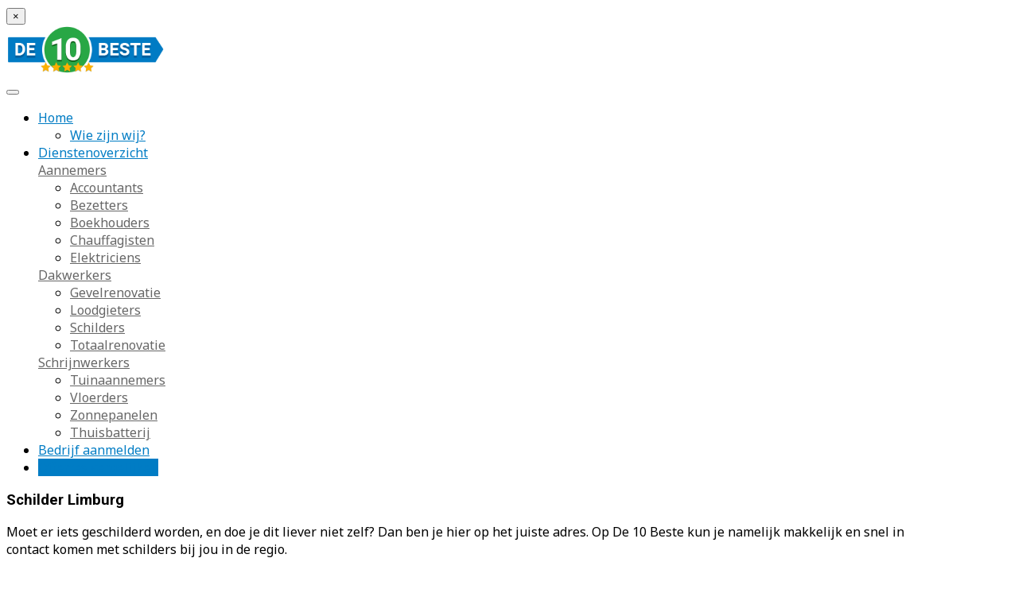

--- FILE ---
content_type: text/html; charset=UTF-8
request_url: https://www.de10beste.be/schilders/limburg/
body_size: 18858
content:
<!DOCTYPE html><html lang="nl"><head><meta charset="UTF-8" /><link rel="preconnect" href="https://fonts.gstatic.com/" crossorigin /><meta http-equiv="X-UA-Compatible" content="IE=edge"><meta name="viewport" content="width=device-width, initial-scale=1.0"><link rel="profile" href="http://gmpg.org/xfn/11" /><link rel="pingback" href="https://www.de10beste.be/xmlrpc.php" /><!--[if lt IE 9]> <script src="https://oss.maxcdn.com/libs/html5shiv/3.7.0/html5shiv.js"></script> <script src="https://oss.maxcdn.com/libs/respond.js/1.3.0/respond.min.js"></script> <![endif]--><meta name='robots' content='index, follow, max-image-preview:large, max-snippet:-1, max-video-preview:-1' /><title>ᐅ Schilder gezocht in Limburg? Overzicht beste schilderbedrijven in [2026 ]</title><meta name="description" content="Op zoek naar de beste schilder in Limburg? Zoek niet verder! Via De 10 Beste vind je gratis en zonder gedoe de beste schilders in je regio!" /><link rel="canonical" href="https://www.de10beste.be/schilders/limburg/" /><meta property="og:locale" content="nl_BE" /><meta property="og:type" content="article" /><meta property="og:title" content="ᐅ Schilder gezocht in Limburg? Overzicht beste schilderbedrijven in [2026 ]" /><meta property="og:description" content="Op zoek naar de beste schilder in Limburg? Zoek niet verder! Via De 10 Beste vind je gratis en zonder gedoe de beste schilders in je regio!" /><meta property="og:url" content="https://www.de10beste.be/schilders/limburg/" /><meta property="og:site_name" content="De 10 Beste" /><meta property="og:image" content="https://www.de10beste.be/wp-content/uploads/schilderwerk-pp.jpg" /><meta name="twitter:card" content="summary_large_image" /><meta name="twitter:label1" content="Geschatte leestijd" /><meta name="twitter:data1" content="5 minuten" /> <script type="application/ld+json" class="yoast-schema-graph">{"@context":"https://schema.org","@graph":[{"@type":"WebPage","@id":"https://www.de10beste.be/schilders/limburg/","url":"https://www.de10beste.be/schilders/limburg/","name":"ᐅ Schilder gezocht in Limburg? Overzicht beste schilderbedrijven in [2026 ]","isPartOf":{"@id":"https://www.de10beste.be/#website"},"primaryImageOfPage":{"@id":"https://www.de10beste.be/schilders/limburg/#primaryimage"},"image":{"@id":"https://www.de10beste.be/schilders/limburg/#primaryimage"},"thumbnailUrl":"https://www.de10beste.be/wp-content/uploads/schilderwerk-pp.jpg","datePublished":"2023-09-22T13:38:20+00:00","description":"Op zoek naar de beste schilder in Limburg? Zoek niet verder! Via De 10 Beste vind je gratis en zonder gedoe de beste schilders in je regio!","breadcrumb":{"@id":"https://www.de10beste.be/schilders/limburg/#breadcrumb"},"inLanguage":"nl-BE","potentialAction":[{"@type":"ReadAction","target":["https://www.de10beste.be/schilders/limburg/"]}]},{"@type":"ImageObject","inLanguage":"nl-BE","@id":"https://www.de10beste.be/schilders/limburg/#primaryimage","url":"https://www.de10beste.be/wp-content/uploads/schilderwerk-pp.jpg","contentUrl":"https://www.de10beste.be/wp-content/uploads/schilderwerk-pp.jpg","width":840,"height":250,"caption":"schilderwerk"},{"@type":"BreadcrumbList","@id":"https://www.de10beste.be/schilders/limburg/#breadcrumb","itemListElement":[{"@type":"ListItem","position":1,"name":"Schilders","item":"https://www.de10beste.be/schilders/"},{"@type":"ListItem","position":2,"name":"Schilder Limburg"}]},{"@type":"WebSite","@id":"https://www.de10beste.be/#website","url":"https://www.de10beste.be/","name":"De 10 Beste","description":"De 10 beste bedrijven, diensten en producten!","publisher":{"@id":"https://www.de10beste.be/#organization"},"potentialAction":[{"@type":"SearchAction","target":{"@type":"EntryPoint","urlTemplate":"https://www.de10beste.be/?s={search_term_string}"},"query-input":{"@type":"PropertyValueSpecification","valueRequired":true,"valueName":"search_term_string"}}],"inLanguage":"nl-BE"},{"@type":"Organization","@id":"https://www.de10beste.be/#organization","name":"De 10 Beste","url":"https://www.de10beste.be/","logo":{"@type":"ImageObject","inLanguage":"nl-BE","@id":"https://www.de10beste.be/#/schema/logo/image/","url":"https://www.de10beste.be/wp-content/uploads/de10beste-logo.png","contentUrl":"https://www.de10beste.be/wp-content/uploads/de10beste-logo.png","width":280,"height":88,"caption":"De 10 Beste"},"image":{"@id":"https://www.de10beste.be/#/schema/logo/image/"}}]}</script> <link rel='dns-prefetch' href='//fonts.googleapis.com' /><link rel="alternate" type="application/rss+xml" title="De 10 Beste &raquo; feed" href="https://www.de10beste.be/feed/" /><link rel="alternate" type="application/rss+xml" title="De 10 Beste &raquo; reactiesfeed" href="https://www.de10beste.be/comments/feed/" /><link rel="alternate" title="oEmbed (JSON)" type="application/json+oembed" href="https://www.de10beste.be/wp-json/oembed/1.0/embed?url=https%3A%2F%2Fwww.de10beste.be%2Fschilders%2Flimburg%2F" /><link rel="alternate" title="oEmbed (XML)" type="text/xml+oembed" href="https://www.de10beste.be/wp-json/oembed/1.0/embed?url=https%3A%2F%2Fwww.de10beste.be%2Fschilders%2Flimburg%2F&#038;format=xml" /><style id='wp-img-auto-sizes-contain-inline-css' type='text/css'>img:is([sizes=auto i],[sizes^="auto," i]){contain-intrinsic-size:3000px 1500px}
/*# sourceURL=wp-img-auto-sizes-contain-inline-css */</style> <script src="[data-uri]" defer></script><script data-optimized="1" src="https://www.de10beste.be/wp-content/plugins/litespeed-cache/assets/js/webfontloader.min.js" defer></script> <style id='wp-emoji-styles-inline-css' type='text/css'>img.wp-smiley, img.emoji {
		display: inline !important;
		border: none !important;
		box-shadow: none !important;
		height: 1em !important;
		width: 1em !important;
		margin: 0 0.07em !important;
		vertical-align: -0.1em !important;
		background: none !important;
		padding: 0 !important;
	}
/*# sourceURL=wp-emoji-styles-inline-css */</style><link rel='stylesheet' id='wp-block-library-css' href='https://www.de10beste.be/wp-includes/css/dist/block-library/style.min.css?ver=6.9' type='text/css' media='all' /><style id='global-styles-inline-css' type='text/css'>:root{--wp--preset--aspect-ratio--square: 1;--wp--preset--aspect-ratio--4-3: 4/3;--wp--preset--aspect-ratio--3-4: 3/4;--wp--preset--aspect-ratio--3-2: 3/2;--wp--preset--aspect-ratio--2-3: 2/3;--wp--preset--aspect-ratio--16-9: 16/9;--wp--preset--aspect-ratio--9-16: 9/16;--wp--preset--color--black: #000000;--wp--preset--color--cyan-bluish-gray: #abb8c3;--wp--preset--color--white: #ffffff;--wp--preset--color--pale-pink: #f78da7;--wp--preset--color--vivid-red: #cf2e2e;--wp--preset--color--luminous-vivid-orange: #ff6900;--wp--preset--color--luminous-vivid-amber: #fcb900;--wp--preset--color--light-green-cyan: #7bdcb5;--wp--preset--color--vivid-green-cyan: #00d084;--wp--preset--color--pale-cyan-blue: #8ed1fc;--wp--preset--color--vivid-cyan-blue: #0693e3;--wp--preset--color--vivid-purple: #9b51e0;--wp--preset--gradient--vivid-cyan-blue-to-vivid-purple: linear-gradient(135deg,rgb(6,147,227) 0%,rgb(155,81,224) 100%);--wp--preset--gradient--light-green-cyan-to-vivid-green-cyan: linear-gradient(135deg,rgb(122,220,180) 0%,rgb(0,208,130) 100%);--wp--preset--gradient--luminous-vivid-amber-to-luminous-vivid-orange: linear-gradient(135deg,rgb(252,185,0) 0%,rgb(255,105,0) 100%);--wp--preset--gradient--luminous-vivid-orange-to-vivid-red: linear-gradient(135deg,rgb(255,105,0) 0%,rgb(207,46,46) 100%);--wp--preset--gradient--very-light-gray-to-cyan-bluish-gray: linear-gradient(135deg,rgb(238,238,238) 0%,rgb(169,184,195) 100%);--wp--preset--gradient--cool-to-warm-spectrum: linear-gradient(135deg,rgb(74,234,220) 0%,rgb(151,120,209) 20%,rgb(207,42,186) 40%,rgb(238,44,130) 60%,rgb(251,105,98) 80%,rgb(254,248,76) 100%);--wp--preset--gradient--blush-light-purple: linear-gradient(135deg,rgb(255,206,236) 0%,rgb(152,150,240) 100%);--wp--preset--gradient--blush-bordeaux: linear-gradient(135deg,rgb(254,205,165) 0%,rgb(254,45,45) 50%,rgb(107,0,62) 100%);--wp--preset--gradient--luminous-dusk: linear-gradient(135deg,rgb(255,203,112) 0%,rgb(199,81,192) 50%,rgb(65,88,208) 100%);--wp--preset--gradient--pale-ocean: linear-gradient(135deg,rgb(255,245,203) 0%,rgb(182,227,212) 50%,rgb(51,167,181) 100%);--wp--preset--gradient--electric-grass: linear-gradient(135deg,rgb(202,248,128) 0%,rgb(113,206,126) 100%);--wp--preset--gradient--midnight: linear-gradient(135deg,rgb(2,3,129) 0%,rgb(40,116,252) 100%);--wp--preset--font-size--small: 13px;--wp--preset--font-size--medium: 20px;--wp--preset--font-size--large: 36px;--wp--preset--font-size--x-large: 42px;--wp--preset--spacing--20: 0.44rem;--wp--preset--spacing--30: 0.67rem;--wp--preset--spacing--40: 1rem;--wp--preset--spacing--50: 1.5rem;--wp--preset--spacing--60: 2.25rem;--wp--preset--spacing--70: 3.38rem;--wp--preset--spacing--80: 5.06rem;--wp--preset--shadow--natural: 6px 6px 9px rgba(0, 0, 0, 0.2);--wp--preset--shadow--deep: 12px 12px 50px rgba(0, 0, 0, 0.4);--wp--preset--shadow--sharp: 6px 6px 0px rgba(0, 0, 0, 0.2);--wp--preset--shadow--outlined: 6px 6px 0px -3px rgb(255, 255, 255), 6px 6px rgb(0, 0, 0);--wp--preset--shadow--crisp: 6px 6px 0px rgb(0, 0, 0);}:where(.is-layout-flex){gap: 0.5em;}:where(.is-layout-grid){gap: 0.5em;}body .is-layout-flex{display: flex;}.is-layout-flex{flex-wrap: wrap;align-items: center;}.is-layout-flex > :is(*, div){margin: 0;}body .is-layout-grid{display: grid;}.is-layout-grid > :is(*, div){margin: 0;}:where(.wp-block-columns.is-layout-flex){gap: 2em;}:where(.wp-block-columns.is-layout-grid){gap: 2em;}:where(.wp-block-post-template.is-layout-flex){gap: 1.25em;}:where(.wp-block-post-template.is-layout-grid){gap: 1.25em;}.has-black-color{color: var(--wp--preset--color--black) !important;}.has-cyan-bluish-gray-color{color: var(--wp--preset--color--cyan-bluish-gray) !important;}.has-white-color{color: var(--wp--preset--color--white) !important;}.has-pale-pink-color{color: var(--wp--preset--color--pale-pink) !important;}.has-vivid-red-color{color: var(--wp--preset--color--vivid-red) !important;}.has-luminous-vivid-orange-color{color: var(--wp--preset--color--luminous-vivid-orange) !important;}.has-luminous-vivid-amber-color{color: var(--wp--preset--color--luminous-vivid-amber) !important;}.has-light-green-cyan-color{color: var(--wp--preset--color--light-green-cyan) !important;}.has-vivid-green-cyan-color{color: var(--wp--preset--color--vivid-green-cyan) !important;}.has-pale-cyan-blue-color{color: var(--wp--preset--color--pale-cyan-blue) !important;}.has-vivid-cyan-blue-color{color: var(--wp--preset--color--vivid-cyan-blue) !important;}.has-vivid-purple-color{color: var(--wp--preset--color--vivid-purple) !important;}.has-black-background-color{background-color: var(--wp--preset--color--black) !important;}.has-cyan-bluish-gray-background-color{background-color: var(--wp--preset--color--cyan-bluish-gray) !important;}.has-white-background-color{background-color: var(--wp--preset--color--white) !important;}.has-pale-pink-background-color{background-color: var(--wp--preset--color--pale-pink) !important;}.has-vivid-red-background-color{background-color: var(--wp--preset--color--vivid-red) !important;}.has-luminous-vivid-orange-background-color{background-color: var(--wp--preset--color--luminous-vivid-orange) !important;}.has-luminous-vivid-amber-background-color{background-color: var(--wp--preset--color--luminous-vivid-amber) !important;}.has-light-green-cyan-background-color{background-color: var(--wp--preset--color--light-green-cyan) !important;}.has-vivid-green-cyan-background-color{background-color: var(--wp--preset--color--vivid-green-cyan) !important;}.has-pale-cyan-blue-background-color{background-color: var(--wp--preset--color--pale-cyan-blue) !important;}.has-vivid-cyan-blue-background-color{background-color: var(--wp--preset--color--vivid-cyan-blue) !important;}.has-vivid-purple-background-color{background-color: var(--wp--preset--color--vivid-purple) !important;}.has-black-border-color{border-color: var(--wp--preset--color--black) !important;}.has-cyan-bluish-gray-border-color{border-color: var(--wp--preset--color--cyan-bluish-gray) !important;}.has-white-border-color{border-color: var(--wp--preset--color--white) !important;}.has-pale-pink-border-color{border-color: var(--wp--preset--color--pale-pink) !important;}.has-vivid-red-border-color{border-color: var(--wp--preset--color--vivid-red) !important;}.has-luminous-vivid-orange-border-color{border-color: var(--wp--preset--color--luminous-vivid-orange) !important;}.has-luminous-vivid-amber-border-color{border-color: var(--wp--preset--color--luminous-vivid-amber) !important;}.has-light-green-cyan-border-color{border-color: var(--wp--preset--color--light-green-cyan) !important;}.has-vivid-green-cyan-border-color{border-color: var(--wp--preset--color--vivid-green-cyan) !important;}.has-pale-cyan-blue-border-color{border-color: var(--wp--preset--color--pale-cyan-blue) !important;}.has-vivid-cyan-blue-border-color{border-color: var(--wp--preset--color--vivid-cyan-blue) !important;}.has-vivid-purple-border-color{border-color: var(--wp--preset--color--vivid-purple) !important;}.has-vivid-cyan-blue-to-vivid-purple-gradient-background{background: var(--wp--preset--gradient--vivid-cyan-blue-to-vivid-purple) !important;}.has-light-green-cyan-to-vivid-green-cyan-gradient-background{background: var(--wp--preset--gradient--light-green-cyan-to-vivid-green-cyan) !important;}.has-luminous-vivid-amber-to-luminous-vivid-orange-gradient-background{background: var(--wp--preset--gradient--luminous-vivid-amber-to-luminous-vivid-orange) !important;}.has-luminous-vivid-orange-to-vivid-red-gradient-background{background: var(--wp--preset--gradient--luminous-vivid-orange-to-vivid-red) !important;}.has-very-light-gray-to-cyan-bluish-gray-gradient-background{background: var(--wp--preset--gradient--very-light-gray-to-cyan-bluish-gray) !important;}.has-cool-to-warm-spectrum-gradient-background{background: var(--wp--preset--gradient--cool-to-warm-spectrum) !important;}.has-blush-light-purple-gradient-background{background: var(--wp--preset--gradient--blush-light-purple) !important;}.has-blush-bordeaux-gradient-background{background: var(--wp--preset--gradient--blush-bordeaux) !important;}.has-luminous-dusk-gradient-background{background: var(--wp--preset--gradient--luminous-dusk) !important;}.has-pale-ocean-gradient-background{background: var(--wp--preset--gradient--pale-ocean) !important;}.has-electric-grass-gradient-background{background: var(--wp--preset--gradient--electric-grass) !important;}.has-midnight-gradient-background{background: var(--wp--preset--gradient--midnight) !important;}.has-small-font-size{font-size: var(--wp--preset--font-size--small) !important;}.has-medium-font-size{font-size: var(--wp--preset--font-size--medium) !important;}.has-large-font-size{font-size: var(--wp--preset--font-size--large) !important;}.has-x-large-font-size{font-size: var(--wp--preset--font-size--x-large) !important;}
/*# sourceURL=global-styles-inline-css */</style><style id='classic-theme-styles-inline-css' type='text/css'>/*! This file is auto-generated */
.wp-block-button__link{color:#fff;background-color:#32373c;border-radius:9999px;box-shadow:none;text-decoration:none;padding:calc(.667em + 2px) calc(1.333em + 2px);font-size:1.125em}.wp-block-file__button{background:#32373c;color:#fff;text-decoration:none}
/*# sourceURL=/wp-includes/css/classic-themes.min.css */</style><link rel='stylesheet' id='pronamic-maps-address-autocomplete-css' href='https://www.de10beste.be/wp-content/plugins/pronamic-maps/css/pronamic-maps.css?ver=1.0.0' type='text/css' media='all' /><link rel='stylesheet' id='cmplz-general-css' href='https://www.de10beste.be/wp-content/plugins/complianz-gdpr/assets/css/cookieblocker.min.css?ver=1764846945' type='text/css' media='all' /><link rel='stylesheet' id='bootstrap-css' href='https://www.de10beste.be/wp-content/themes/dmb/assets/bootstrap/css/bootstrap.min.css?ver=3.4.1' type='text/css' media='all' /><link rel='stylesheet' id='fontawesome-css' href='https://www.de10beste.be/wp-content/themes/dmb/assets/fontawesome/css/font-awesome.min.css?ver=4.5.0' type='text/css' media='all' /><link rel='stylesheet' id='dmb-css' href='https://www.de10beste.be/wp-content/themes/dmb/css/style.min.css?ver=1.0.0' type='text/css' media='all' /><link rel='stylesheet' id='dmb_child-css' href='https://www.de10beste.be/wp-content/themes/dmb-child/css/style.css?ver=1.0.0' type='text/css' media='all' /><link rel='stylesheet' id='leaflet-css' href='https://www.de10beste.be/wp-content/themes/dmb/assets/leaflet/leaflet.css?ver=1.4.0' type='text/css' media='all' /> <script type="text/javascript" src="https://www.de10beste.be/wp-content/plugins/google-analytics-for-wordpress/assets/js/frontend-gtag.min.js?ver=9.10.0" id="monsterinsights-frontend-script-js" data-wp-strategy="async" defer data-deferred="1"></script> <script data-cfasync="false" data-wpfc-render="false" type="text/javascript" id='monsterinsights-frontend-script-js-extra'>/*  */
var monsterinsights_frontend = {"js_events_tracking":"true","download_extensions":"doc,pdf,ppt,zip,xls,docx,pptx,xlsx","inbound_paths":"[{\"path\":\"\\\/go\\\/\",\"label\":\"affiliate\"},{\"path\":\"\\\/recommend\\\/\",\"label\":\"affiliate\"}]","home_url":"https:\/\/www.de10beste.be","hash_tracking":"false","v4_id":"G-1Q5DR0696Q"};/*  */</script> <script type="text/javascript" src="https://www.de10beste.be/wp-includes/js/jquery/jquery.min.js?ver=3.7.1" id="jquery-core-js"></script> <script type="text/javascript" src="https://www.de10beste.be/wp-includes/js/jquery/jquery-migrate.min.js?ver=3.4.1" id="jquery-migrate-js" defer data-deferred="1"></script> <link rel="https://api.w.org/" href="https://www.de10beste.be/wp-json/" /><link rel="alternate" title="JSON" type="application/json" href="https://www.de10beste.be/wp-json/wp/v2/pages/26377" /><link rel="EditURI" type="application/rsd+xml" title="RSD" href="https://www.de10beste.be/xmlrpc.php?rsd" /><meta name="generator" content="WordPress 6.9" /><link rel='shortlink' href='https://www.de10beste.be/?p=26377' /><style>.cmplz-hidden {
					display: none !important;
				}</style><style type="text/css" media="screen">body {
			font-family: Noto Sans;
			font-weight: 400;
		}

	
	
		h1, h2, h3, h4, h5, h6 {
			font-family: Roboto;
			font-weight: 700;
		}

		.pt-article-title {
			font-family: Roboto;
			font-weight: 700;
		}

	
	
		.pt-boxed .pt-site-wrapper:after,
		.pt-site-footer .pt-footer-widgets {
			background-color: #007cc4;
		}

		.hentry .pt-company:hover {
			border-color: #007cc4;
		}

		.pt-header-info	.pt-header-info-icon {
			color: #007cc4;
		}

		a,
		.pt-c-first,
		.pt-rating-summary .pt-rating-summary__text {
			color: #007cc4;
		}

		.btn.btn-default {
			border-color: #007cc4;
			color: #007cc4;
		}

		.btn.btn-default:hover,
		.btn.btn-default:focus {
			background-color: #007cc4;
			border-color: #007cc4;
		}

		.btn.btn-primary {
			background-color: #007cc4;
			border-color: #007cc4;
		}

		.btn.btn-primary:hover,
		.btn.btn-primary:focus {
			background-color: #0068b0;
			border-color: #0068b0;
		}

		.btn.pt-btn-inversed:hover,
		.btn.pt-btn-inversed:focus,
		.btn.pt-btn-inversed:active {
			color: #007cc4;
		}

		.pt-bg-c-first {
			background-color: #007cc4;
		}

		.megadropdown .pt-mega-sub-menu {
			border-top-color: #007cc4;
		}

		.pt-primary-nav > div > ul > li.pt-has-button > a {
			background-color: #007cc4;
			border-color: #007cc4;
		}

		.pt-primary-nav .megadropdown .pt-mega-sub-menu .pt-sub-menu > li.pt-has-button a {
			background-color: #007cc4;
			border-color: #007cc4;
		}

		.pt-primary-nav .megadropdown .pt-mega-sub-menu a.pt-has-button {
			background-color: #007cc4;
			border-color: #007cc4;
		}

		.pt-sidebar .menu-item-has-children i {
			color: #007cc4;
		}

		.avarage-price-container,
		.fa-arrow-up,
		.fa-arrow-down {
			color: #007cc4;
		}

	
	
		.btn.pt-btn-secondary,
		body .gform_wrapper .gform_next_button,
		body .gform_wrapper .gform_page_footer .gform_next_button,
		body .gform_wrapper .gform_page_footer input[type=submit] {
			background-color: #28a745;
			border-color: #28a745;
		}

		.btn.pt-btn-secondary:hover,
		.btn.pt-btn-secondary:focus,
		body .gform_wrapper .gform_next_button:hover,
		body .gform_wrapper .gform_next_button:focus,
		body .gform_wrapper .gform_page_footer input[type=submit]:hover,
		body .gform_wrapper .gform_page_footer input[type=submit]:focus {
			background-color: #149331;
			border-color: #149331;
		}

		.pt-c-second {
			color: #28a745;
		}

		.pt-bg-c-second,
		.pt-icon {
			background-color: #28a745;
		}

	
	
	
		body .pt-alternative_wrapper .gf_page_steps .gf_step_completed .gf_step_number,
		body .pt-alternative_wrapper .gf_page_steps .gf_step_active .gf_step_number {
			border-color: #28a745 !important;
		}

		body .pt-alternative_wrapper .gf_page_steps .gf_step_completed .gf_step_number::after,
		body .pt-alternative_wrapper .gf_page_steps .gf_step_completed::after,
		body .pt-alternative_wrapper .gf_page_steps .gf_step_completed .gf_step_label,
		body .pt-alternative_wrapper .gf_page_steps .gf_step_active .gf_step_label {
			color: #28a745 !important;
		}</style><link rel="icon" href="https://www.de10beste.be/wp-content/uploads/cropped-de10beste-icon-32x32.png" sizes="32x32" /><link rel="icon" href="https://www.de10beste.be/wp-content/uploads/cropped-de10beste-icon-192x192.png" sizes="192x192" /><link rel="apple-touch-icon" href="https://www.de10beste.be/wp-content/uploads/cropped-de10beste-icon-180x180.png" /><meta name="msapplication-TileImage" content="https://www.de10beste.be/wp-content/uploads/cropped-de10beste-icon-270x270.png" /><style type="text/css" id="wp-custom-css">body .gform_wrapper input[type=tel]
{

padding-left: 90px!important;
}

body .gform_wrapper .pt-input-valid .ginput_container::after  {
  color: #fff;
}
body .gform_wrapper .pt-input-invalid .ginput_container::after  {
  color: #fff;
}
.Prijscolorbox {
background: #e8f4ff;
-webkit-transition: background 1s;
padding: 20px 20px 20px 20px;
border-radius: 5px;
margin-bottom: 30px;
margin-top: 10px;
float:left;
width:100%;
}

.Prijscolorbox:hover
{
	background: #e0f0ff;
	transition: background 1s;
	box-shadow: 0 4px 12px 0 rgba(0,0,0,0.2)
	transition: box-shadow .5s;
	
	
}

/* Prijzenbox */
/* De kolommen */
.kolommen {
  float: left;
  width: 33.3%;
  padding: 8px;
}

/* De 'lijst' stijl */
.prijs {
  list-style-type: none;
  border: 1px solid #eee;
  margin: 0;
  padding: 0;
  -webkit-transition: 0.3s;
  transition: 0.3s;
}

/* Schaduw bij hover */
.prijs:hover {
  box-shadow: 0 8px 12px 0 rgba(0,0,0,0.2)
}

/* Header van de kolom */
.prijs .header {
  background-color: #28a745;
  color: white;
  font-size: 25px;
}

.prijs .header2 {
  background-color: #068dcf;
  color: white;
  font-size: 25px;
}


/* List items */
.prijs li {
  border-bottom: 1px solid #eee;
  padding: 20px;
  text-align: center;
}

/* Vakken andere kleur */
.prijs .grijs {
  background-color: #eee;
  font-size: 20px;
}

/* De knop */
.knop {
  background-color: #068dcf;
  border: none;
  color: white;
  padding: 10px 25px;
  text-align: center;
  text-decoration: none;
  font-size: 14px;
}

.knop2 {
  background-color: #28a745;
  border: none;
  color: white;
  padding: 10px 25px;
  text-align: center;
  text-decoration: none;
  font-size: 14px;
}

/* Voor kleine schermen */
@media only screen and (max-width: 600px) {
  .kolommen {
    width: 100%;
  }
}
/* */ 


/*CGV */

.column {
    float: left;
    width: 50%;
                padding-left: 30px;
                padding-right: 20px;
                font-size: 13pt; 
  color: #333;
}

/* Clear floats after the columns */
.row:after {
    content: "";
    display: table;
    clear: both;
}

@media screen and (max-width: 600px) {
    .column {
        width: 100%;
    }
}


.video-wrapper {
position: relative;
padding-bottom: 56.25%;
height: 0;
}

.video-wrapper object,
.video-wrapper embed,
.video-wrapper iframe {
position: absolute;
top: 0;
left: 0;
width: 100%;
height: 100%;
}

.submenu-font {
	font-size: 17px;
	color: #222;
	font-weight: 400;
}

.pt-quote-request {
  padding: 0px !important;
	background: none;
}

.form-control {
    border-color: #cacaca;
    box-shadow: 0 0.0625rem 0.375rem rgba(0,0,0,0.15);
}

.input-group-lg > .form-control, .input-group-lg > .input-group-addon, .input-group-lg > .input-group-btn > .btn {
    height: 58px;
    line-height: 1.5;
}

.pt-company-intro {
    background: #fff;
    padding: 40px 0 10px;
}

.pt-data-list {
    background: #f6f6f6;
    border: 0px solid #fff;
        border-top-color: rgb(255, 255, 255);
        border-top-style: solid;
        border-top-width: 0px;
    border-top: 0;
    margin: 0;
    padding: 0;
}

.pt-panel {
    background: #f6f6f6;
    border: 0px solid #fff;
    border-radius: 3px;
    box-shadow: 0 2px 0 rgba(0,0,0,.05);
    display: block;
    margin-bottom: 30px;
    padding: 30px;
}

.pt-bg-c-light {
    background-color: #ffffff;
}

.hentry .pt-company {
    background: #f6f6f6;
    border: 0px solid #ddd;
	  padding: 30px;
}

.h4, h4 {
    font-size: 19px;
}

.entry-meta {
    color: #999;
    font-size: 14px;
    list-style: none;
    margin: 0 0 20px;
    padding: 0;
}

.pt-site-header .pt-site-title img {
    width: 200px;
    height: auto;
}

.pt-box {
    margin-bottom: 60px;
}

/*COLORBOXES*/
.colorbox {
background: #f6f6f6;
padding: 20px 20px 20px 20px;
border-radius: 5px;
margin-bottom: 30px;
margin-top: 10px;
float:left;
width:100%;
}

.colorTextbox {
float:left;
width:85%;
}

.colorboxIcon {
margin-right: 20px;
float:left;
}

p.checkright {
text-align: right;
	margin-right:28px;
}

/* Plain text stylen als H2 */
p.h2 {

font-size: 25px;
line-height: 29px;
font-weight: 700;
letter-spacing: 0px;
font-family: "Roboto", Arial, Tahoma, sans-serif;
color: #444444;
}

.h3, h3 {
    font-size: 20px;
    margin-top: 20px;
}

.pt-accordion .panel-body i {
    font-size: 24px;
    position: static;
}

.pt-accordion .panel-body ul li {
    font-weight: 400;
    line-height: 1.6;
    list-style: none;
    margin: 0 0 20px;
    padding: 0;
}

.pt-primary-nav .megadropdown .pt-mega-sub-menu a {
    color: #666;
    font-size: 16px;
}</style></head><body class="wp-singular page-template page-template-page-templates page-template-full-width page-template-page-templatesfull-width-php page page-id-26377 page-child parent-pageid-6222 wp-custom-logo wp-theme-dmb wp-child-theme-dmb-child no-js"><div class="pt-off-canvas"><div class="pt-off-canvas-header clearfix">
<button type="button" class="close" aria-label="Sluit"><span aria-hidden="true">×</span></button></div></div><div class="pt-site-wrapper"><div class=""><header class="pt-site-header"><div class="container"><div class="pt-head-row"><div class="pt-head-col-a"><div class="pt-site-title">
<a href="https://www.de10beste.be/" title="De 10 Beste" rel="home">
<img src="https://www.de10beste.be/wp-content/uploads/de10beste-logo.png" alt="De 10 Beste" /></a></div><button type="button" class="navbar-toggle">
<span class="icon-bars">
<span class="icon-bar"></span>
<span class="icon-bar"></span>
<span class="icon-bar"></span>
</span>
</button></div><div class="pt-primary-nav-wrapper pt-primary-nav--inside"><nav class="pt-primary-nav" role="navigation"><div class="menu-primary-container"><ul id="menu-primary" class="menu"><li class="menu-item menu-item-type-custom menu-item-object-custom menu-item-home menu-item-has-children pt-icon-left"><a href="https://www.de10beste.be/">Home</a><ul class="sub-menu"><li class="menu-item menu-item-type-custom menu-item-object-custom pt-icon-left"><a href="https://www.de10beste.be/over-ons/">Wie zijn wij?</a></li></ul></li><li class="megadropdown menu-item menu-item-type-custom menu-item-object-custom menu-item-has-children pt-icon-left"><a href="https://www.de10beste.be/dienstenoverzicht/">Dienstenoverzicht</a><div class="pt-mega-sub-menu"><div class="container"><div class="pt-mega-sub-menu__row"><div class="pt-mega-sub-menu__col"><a href="https://www.de10beste.be/aannemers/" class="menu-item menu-item-type-custom menu-item-object-custom menu-item-has-children pt-icon-left">Aannemers</a><ul class="pt-sub-menu"><li class="menu-item menu-item-type-custom menu-item-object-custom pt-icon-left"><a href="https://www.de10beste.be/accountants/">Accountants</a></li><li class="menu-item menu-item-type-custom menu-item-object-custom pt-icon-left"><a href="https://www.de10beste.be/bezetters/">Bezetters</a></li><li class="menu-item menu-item-type-custom menu-item-object-custom pt-icon-left"><a href="https://www.de10beste.be/boekhouders/">Boekhouders</a></li><li class="menu-item menu-item-type-custom menu-item-object-custom pt-icon-left"><a href="https://www.de10beste.be/chauffagisten/">Chauffagisten</a></li><li class="menu-item menu-item-type-custom menu-item-object-custom pt-icon-left"><a href="https://www.de10beste.be/elektriciens/">Elektriciens</a></li></ul></div><div class="pt-mega-sub-menu__col"><a href="https://www.de10beste.be/dakwerkers/" class="menu-item menu-item-type-custom menu-item-object-custom menu-item-has-children pt-icon-left">Dakwerkers</a><ul class="pt-sub-menu"><li class="menu-item menu-item-type-custom menu-item-object-custom pt-icon-left"><a href="https://www.de10beste.be/gevelrenovatie/">Gevelrenovatie</a></li><li class="menu-item menu-item-type-custom menu-item-object-custom pt-icon-left"><a href="https://www.de10beste.be/loodgieters/">Loodgieters</a></li><li class="menu-item menu-item-type-custom menu-item-object-custom pt-icon-left"><a href="https://www.de10beste.be/schilders/">Schilders</a></li><li class="menu-item menu-item-type-custom menu-item-object-custom pt-icon-left"><a href="https://www.de10beste.be/totaalrenovatie/">Totaalrenovatie</a></li></ul></div><div class="pt-mega-sub-menu__col"><a href="https://www.de10beste.be/schrijnwerkers/" class="menu-item menu-item-type-custom menu-item-object-custom menu-item-has-children pt-icon-left">Schrijnwerkers</a><ul class="pt-sub-menu"><li class="menu-item menu-item-type-custom menu-item-object-custom pt-icon-left"><a href="https://www.de10beste.be/tuinaannemers/">Tuinaannemers</a></li><li class="menu-item menu-item-type-custom menu-item-object-custom pt-icon-left"><a href="https://www.de10beste.be/vloerders/">Vloerders</a></li><li class="menu-item menu-item-type-custom menu-item-object-custom pt-icon-left"><a href="https://www.de10beste.be/zonnepanelen/">Zonnepanelen</a></li><li class="menu-item menu-item-type-post_type menu-item-object-page pt-icon-left"><a href="https://www.de10beste.be/thuisbatterij/">Thuisbatterij</a></li></ul></div></div></div></div></li><li class="megadropdown menu-item menu-item-type-custom menu-item-object-custom pt-icon-left"><a href="https://www.de10beste.be/bedrijf-aanmelden/">Bedrijf aanmelden</a></li><li class="menu-item menu-item-type-post_type menu-item-object-page pt-has-button pt-icon-left"><a href="https://www.de10beste.be/offertes-vergelijken/">Offertes vergelijken</a></li></ul></div></nav></div></div></div></header><section class="pt-section" role="main"><div class="container"><article id="post-26377" class="post-26377 page type-page status-publish hentry category-uncategorized"><div class="entry-content"><div class="content" style="max-width: 1140px;margin-left: 0;"><h1>Schilder Limburg</h1><p>Moet er iets geschilderd worden, en doe je dit liever niet zelf? Dan ben je hier op het juiste adres. Op De 10 Beste kun je namelijk makkelijk en snel in contact komen met schilders bij jou in de regio.</p><p>Lees verder en ontdek waarom een schilder vinden via De 10 Beste voor jou de juiste keuze is en leer meer over de voordelen en prijzen van een schilder in Limburg.</p><h3>Waarom een schilder inschakelen?</h3><p>Op het moment dat er een schilderklus uitgevoerd moet worden, heb je twee keuzes. Je kunt ervoor kiezen zelf aan de slag te gaan, maar je kunt ook een professional inschakelen. De voordelen hiervan vind je hieronder beschreven:<br /><ul class="fa-ul"><li><i style="color: black;" class="fa-li fa fa-check"></i>Je bespaart ontzettend veel tijd wanneer je de klussen uitbesteed aan een schilder.</li><li><i style="color: black;" class="fa-li fa fa-check"></i>Je bent zeker van kwaliteit. Wanneer je zelf aan de slag gaat is het altijd afwachten hoe het er uiteindelijk uit komt te zien.</li><li><i style="color: black;" class="fa-li fa fa-check"></i>Je kunt kiezen uit binnen- en buitenschilders, en zelfs op zoek gaan naar schilder met specialisaties. Dit is vooral handig wanneer er iets bijzonders geschilderd moet worden, zoals het plafond of meubels.</li><li><i style="color: black;" class="fa-li fa fa-check"></i>De schilders nemen zelf al hun spullen mee. Je hoeft dus niet te investeren in kwasten en rollers. Dit scheelt je ook ontzettend veel geld.</li></ul><h3>Waarom een schilder via De 10 Beste inschakelen?</h3><p>Wanneer je op zoek bent naar een schilder ben je op De 10 Beste op het juiste adres. Hier vind je namelijk schilders op het hoogste niveau. Maar dit is niet het enige voordeel.<br /><ul class="fa-ul"><li><i style="color: black;" class="fa-li fa fa-check"></i>Wanneer je een schilder nodig hebt vind je op De 10 Beste een uitgebreid assortiment aan zowel binnen- als buitenschilders.</li><li><i style="color: black;" class="fa-li fa fa-check"></i>Je kunt een offerteaanvraag doen, zonder dat hier enige verplichtingen aan verbonden zijn.</li><li><i style="color: black;" class="fa-li fa fa-check"></i>Door deze offertes weet je zeker dat je nooit te veel betaalt en kun je een keuze maken op basis van jouw voorkeuren.</li><li><i style="color: black;" class="fa-li fa fa-check"></i>Je ontvangt offertes van schilders bij jou in de regio. Dit is een mooie manier om te besparen op voorrijkosten.</li></ul><p class="h2">De beste schilders in Limburg</p><hr class="pt-divider" style="border-width: 0px; border-color: transparent; margin-top: 20px; margin-bottom: 0px;"><div class="pt-box pt-box-alt  text-xs-center pt-shortcode-panel" style=""><hr class="pt-divider" style="border-width: 1px; border-color:#dddddd; margin-top: 5px; margin-bottom: 10px;"><div class="row "><div class="col-md-4  ">
<a href="/schilders/hasselt/">Hasselt</a><br />
<a href="/schilders/genk/">Genk</a><br />
<a href="/schilders/beringen/">Beringen</a><br />
<a href="/schilders/lommel/">Lommel</a><br />
<a href="/schilders/heusden-zolder/">Heusden-Zolder</a><br />
<a href="/schilders/pelt/">Pelt</a><br />
<a href="/schilders/bilzen/">Bilzen</a><br />
<a href="/schilders/houthalen-helchteren/">Houthalen-Helchteren</a><br />
<a href="/schilders/lanaken/">Lanaken</a><br />
<a href="/schilders/oudsbergen/">Oudsbergen</a><br />
<a href="/schilders/houthalen/">Houthalen</a><br />
<a href="/schilders/sint-truiden/">Sint-Truiden</a><br />
<a href="/schilders/zonhoven/">Zonhoven</a><br /></div><div class="col-md-4  ">
<a href="/schilders/dilsen-stokkem/">Dilsen-Stokkem</a><br />
<a href="/schilders/diepenbeek/">Diepenbeek</a><br />
<a href="/schilders/tessenderlo/">Tessenderlo</a><br />
<a href="/schilders/neerpelt/">Neerpelt</a><br />
<a href="/schilders/koersel/">Koersel</a><br />
<a href="/schilders/peer/">Peer</a><br />
<a href="/schilders/tongeren/">Tongeren</a><br />
<a href="/schilders/bree/">Bree</a><br />
<a href="/schilders/leopoldsburg/">Leopoldsburg</a><br />
<a href="/schilders/heusden-limb/">Heusden (Limb.)</a><br />
<a href="/schilders/overpelt/">Overpelt</a><br />
<a href="/schilders/zolder/">Zolder</a><br /></div><div class="col-md-4  ">
<a href="/schilders/lummen/">Lummen</a><br />
<a href="/schilders/maasmechelen/">Maasmechelen</a><br />
<a href="/schilders/meeuwen-gruitrode/">Meeuwen-Gruitrode</a><br />
<a href="/schilders/bocholt/">Bocholt</a><br />
<a href="/schilders/herk-de-stad/">Herk-de-Stad</a><br />
<a href="/schilders/hechtel-eksel/">Hechtel-Eksel</a><br />
<a href="/schilders/kinrooi/">Kinrooi</a><br />
<a href="/schilders/alken/">Alken</a><br />
<a href="/schilders/paal/">Paal</a><br />
<a href="/schilders/maaseik/">Maaseik</a><br />
<a href="/schilders/ham/">Ham</a><br />
<a href="/schilders/borgloon/">Borgloon</a><br /></div></div><hr class="pt-divider" style="border-width: 0px; border-color: transparent;"></div><hr class="pt-divider" style="border-width: 0px; border-color: transparent; margin-top: 20px; margin-bottom: 0px;"><h2>Wat kosten schilderwerken in Limburg?</h2><p>Voordat je een schilder inschakelt is het goed om te weten met welke prijzen je te maken krijgt voor de schilderwerken in Limburg. Daarom vind je hier een duidelijk overzicht van de verschillende klussen, met daarbij de gemiddelde kosten.</p><p>Zo betaal je voor het schilderen van bijvoorbeeld ramen <b>€15,-</b> tot <b>€25,-</b> per raam, en voor het schilderen van een deur <b>€70,-</b> tot <b>€110,-</b>. Voor een traptrede schilderen betaal je meestal <b>€15,-</b> tot <b>€20,-</b>. Al deze onderdelen worden per product berekend. Het verschil in prijs zit hem hier in het formaat, en de moeilijkheidsgraad.</p><p>Andere schilderklussen zijn bijvoorbeeld het schilderen van muren en plafonds. Deze onderdelen, in tegenstelling tot de hiervoor genoemde onderdelen, worden per m² berekend. Dit kost namelijk gemiddeld <b>€15,-</b> tot <b>€20,-</b> per m².</p><p>Buitenschilderwerk is over het algemeen iets duurder dan binnenschilderwerk. Dit komt vaak ook door de moeilijkheidsgraad, maar het heeft ook te maken met het type verf dat gebruikt moet worden. Je betaald voor het schilderen van een gevel al snel<b> €20,-</b> tot <b>€40,-</b> per m², en voor het schilderen van een tuinhuis, dakkapel of schutting<b> €40,-</b> tot <b>€50,- </b>per uur.</p><p>In de tabel hieronder vind je een duidelijker overzicht van de genoemde prijzen.</p><h3>Schilderwerken prijzen 2026</h3><p>table class=&#8221;table table-hover&#8221;></p><tbody><tr><td>Soort klus</td><td>Gemiddelde kosten*</td></tr><tr><td>Ramen schilderen</td><td>€15,- tot €25,- per raam</td></tr><tr><td>Deuren schilderen</td><td>€70,- tot €110,- per deur</td></tr><tr><td>Binnenschilderwerk</td><td></td></tr><tr><td>Muren en plafonds schilderen</td><td>€15,- tot €20,- per m²</td></tr><tr><td>Trap schilderen</td><td>€15,- tot €20,- per traptrede</td></tr><tr><td>Buitenschilderwerk</td><td></td></tr><tr><td>Gevel schilderen</td><td>€20,- tot €40,- per m²</td></tr><tr><td>Schutting, tuinhuis of dakkapel schilderen</td><td>€40,- tot €50,- per uur</td></tr></tbody></table><p><img fetchpriority="high" decoding="async" src="https://www.de10beste.be/wp-content/uploads/schilderwerk-pp.jpg.webp" alt="schilder Limburg" width="840" height="250" class="aligncenter size-full wp-image-25450" srcset="https://www.de10beste.be/wp-content/uploads/schilderwerk-pp.jpg.webp 840w, https://www.de10beste.be/wp-content/uploads/schilderwerk-pp-300x89.jpg.webp 300w, https://www.de10beste.be/wp-content/uploads/schilderwerk-pp-768x229.jpg.webp 768w" sizes="(max-width: 840px) 100vw, 840px" /></p><h2>Beste schildersbedrijf Limburg: waar let je op bij vergelijken?</h2><p>Het is niet moeilijk om schildersbedrijven te vinden, vooral niet via De 10 Beste. Wat nog wel lastig kan zijn, is het kiezen van het juiste schildersbedrijf in Limburg. Want waar moet je nou op letten wanneer je deze bedrijven gaat vergelijken? Dat lees je hier.</p><ul class="fa-ul"><li><i style="color: black;" class="fa-li fa fa-check"></i>Kijk naar de prijzen die verschillende schildersbedrijven aanbieden.</li><li><i style="color: black;" class="fa-li fa fa-check"></i>Controleer hoeveel ervaring het schildersbedrijf heeft. Bedrijven met meer ervaring hebben vaak betere vaardigheden en kunnen een betere kwaliteit leveren.</li><li><i style="color: black;" class="fa-li fa fa-check"></i>Zorg ervoor dat het schildersbedrijf verzekerd is.</li><li><i style="color: black;" class="fa-li fa fa-check"></i>Vraag naar de geschatte tijd die nodig is om het project te voltooien. Zorg ervoor dat dit past in jouw planning.</li><li><i style="color: black;" class="fa-li fa fa-check"></i>Let op hoe goed het schildersbedrijf met je communiceert. Een goede communicatie kan veel problemen voorkomen en ervoor zorgen dat het project soepel verloopt.</li></ul><p style="text-align: center;"><style>.pt-btn-inherit-149331-inherit:hover,
					.pt-btn-inherit-149331-inherit:active,
					.pt-btn-inherit-149331-inherit:focus {
						background-color: #149331 !important;
					}</style><a href="/schilders/offerte/" class="btn pt-btn-inherit-149331-inherit pt-icon-right btn-primary btn-" style="font-size: 21px; padding: 20px 70px; background-color: #28a745; border-bottom: 7px solid #149331; margin-bottom: 35px;">
Gratis offertes vergelijken!
<i class="fa fa-arrow-right"></i></a></div></div></article></div></section><footer class="pt-site-footer"><div class="pt-footer-widgets"><div class="container"><div class="pt-footer-row"><div id="text-29" class="widget widget_text"><h3 class="widget-title">Kies de beste schilder</h3><div class="textwidget"><p>Met De 10 Beste maak je altijd de juiste keuze. Wij helpen je om de beste schilder te vinden!</p><p><a href="https://www.de10beste.be/schilders/offerte/"><strong><u>Start gratis offerteaanvraag!</u></strong></a></p><p>Benieuwd naar de kosten van je project?</p><p>Maak gebruik van de <strong><a href="https://www.de10beste.be/prijsgids/">prijsgids</a></strong></p></div></div><div id="text-32" class="widget widget_text"><h3 class="widget-title">Voor bedrijven</h3><div class="textwidget"><p><a href="https://www.de10beste.be/schilders/schilder-leads/">Meld je bedrijf aan</a></p><p><strong>Over ons</strong><br />
<a href="https://www.de10beste.be/over-ons/">Wie zijn wij?</a><br />
<a href="https://www.de10beste.be/veelgestelde-vragen-particulier/">Veelgestelde vragen: particulieren</a><br />
<a href="https://www.de10beste.be/veelgestelde-vragen-bedrijven/">Veelgestelde vragen: bedrijven</a></p></div></div><div id="text-17" class="widget widget_text"><h3 class="widget-title">Schilder in de provincie</h3><div class="textwidget"><p><a href="/schilders/provincie-antwerpen/">Provincie Antwerpen</a><br />
<a href="/schilders/limburg/">Limburg</a><br />
<a href="/schilders/oost-vlaanderen/">Oost-Vlaanderen</a><br />
<a href="/schilders/vlaams-brabant/">Vlaams-Brabant</a><br />
<a href="/schilders/west-vlaanderen/">West-Vlaanderen</a></p></div></div><div id="text-31" class="widget widget_text"><h3 class="widget-title">Landen</h3><div class="textwidget"><p><a href="https://www.de10beste.nl/schilders/" target="_blank" rel="noopener" hreflang="nl-nl">De10beste Nederland</a><br />
<a href="https://www.de10beste.be/schilders/" target="_blank" rel="noopener" hreflang="nl-be">De10beste België</a></p></div></div></div></div></div><div class="pt-footer-assistent"><div class="container"><p>
<a href="/">De10beste.be</a> | <a href="/sitemap_index.xml">Sitemap</a> | <a href="https://www.daadkracht-marketing.nl/docs/privacyverklaring-gids-be.pdf" rel="nofollow" target="_blank">Privacy statement</a> | <a href="https://www.daadkracht-marketing.nl/docs/voorwaarden-offerteservice.pdf" rel="nofollow" target="_blank">Voorwaarden</a> | <a href="https://www.daadkracht-marketing.nl/docs/disclaimer.pdf" rel="nofollow" target="_blank">Disclaimer</a></p></div></div></footer></div></div> <script type="speculationrules">{"prefetch":[{"source":"document","where":{"and":[{"href_matches":"/*"},{"not":{"href_matches":["/wp-*.php","/wp-admin/*","/wp-content/uploads/*","/wp-content/*","/wp-content/plugins/*","/wp-content/themes/dmb-child/*","/wp-content/themes/dmb/*","/*\\?(.+)"]}},{"not":{"selector_matches":"a[rel~=\"nofollow\"]"}},{"not":{"selector_matches":".no-prefetch, .no-prefetch a"}}]},"eagerness":"conservative"}]}</script> <div id="cmplz-cookiebanner-container"><div class="cmplz-cookiebanner cmplz-hidden banner-1 banner-a optin cmplz-bottom-right cmplz-categories-type-view-preferences" aria-modal="true" data-nosnippet="true" role="dialog" aria-live="polite" aria-labelledby="cmplz-header-1-optin" aria-describedby="cmplz-message-1-optin"><div class="cmplz-header"><div class="cmplz-logo"></div><div class="cmplz-title" id="cmplz-header-1-optin">Beheer toestemming</div><div class="cmplz-close" tabindex="0" role="button" aria-label="Dialoogvenster sluiten">
<svg aria-hidden="true" focusable="false" data-prefix="fas" data-icon="times" class="svg-inline--fa fa-times fa-w-11" role="img" xmlns="http://www.w3.org/2000/svg" viewBox="0 0 352 512"><path fill="currentColor" d="M242.72 256l100.07-100.07c12.28-12.28 12.28-32.19 0-44.48l-22.24-22.24c-12.28-12.28-32.19-12.28-44.48 0L176 189.28 75.93 89.21c-12.28-12.28-32.19-12.28-44.48 0L9.21 111.45c-12.28 12.28-12.28 32.19 0 44.48L109.28 256 9.21 356.07c-12.28 12.28-12.28 32.19 0 44.48l22.24 22.24c12.28 12.28 32.2 12.28 44.48 0L176 322.72l100.07 100.07c12.28 12.28 32.2 12.28 44.48 0l22.24-22.24c12.28-12.28 12.28-32.19 0-44.48L242.72 256z"></path></svg></div></div><div class="cmplz-divider cmplz-divider-header"></div><div class="cmplz-body"><div class="cmplz-message" id="cmplz-message-1-optin">Om de beste ervaringen te bieden, gebruiken wij technologieën zoals cookies om informatie over je apparaat op te slaan en/of te raadplegen. Door in te stemmen met deze technologieën kunnen wij gegevens zoals surfgedrag of unieke ID's op deze website verwerken. Als je geen toestemming geeft of uw toestemming intrekt, kan dit een nadelige invloed hebben op bepaalde functies en mogelijkheden.</div><div class="cmplz-categories">
<details class="cmplz-category cmplz-functional" >
<summary>
<span class="cmplz-category-header">
<span class="cmplz-category-title">Functioneel</span>
<span class='cmplz-always-active'>
<span class="cmplz-banner-checkbox">
<input type="checkbox"
id="cmplz-functional-optin"
data-category="cmplz_functional"
class="cmplz-consent-checkbox cmplz-functional"
size="40"
value="1"/>
<label class="cmplz-label" for="cmplz-functional-optin"><span class="screen-reader-text">Functioneel</span></label>
</span>
Altijd actief							</span>
<span class="cmplz-icon cmplz-open">
<svg xmlns="http://www.w3.org/2000/svg" viewBox="0 0 448 512"  height="18" ><path d="M224 416c-8.188 0-16.38-3.125-22.62-9.375l-192-192c-12.5-12.5-12.5-32.75 0-45.25s32.75-12.5 45.25 0L224 338.8l169.4-169.4c12.5-12.5 32.75-12.5 45.25 0s12.5 32.75 0 45.25l-192 192C240.4 412.9 232.2 416 224 416z"/></svg>
</span>
</span>
</summary><div class="cmplz-description">
<span class="cmplz-description-functional">De technische opslag of toegang is strikt noodzakelijk voor het legitieme doel het gebruik mogelijk te maken van een specifieke dienst waarom de abonnee of gebruiker uitdrukkelijk heeft gevraagd, of met als enig doel de uitvoering van de transmissie van een communicatie over een elektronisch communicatienetwerk.</span></div>
</details><details class="cmplz-category cmplz-preferences" >
<summary>
<span class="cmplz-category-header">
<span class="cmplz-category-title">Voorkeuren</span>
<span class="cmplz-banner-checkbox">
<input type="checkbox"
id="cmplz-preferences-optin"
data-category="cmplz_preferences"
class="cmplz-consent-checkbox cmplz-preferences"
size="40"
value="1"/>
<label class="cmplz-label" for="cmplz-preferences-optin"><span class="screen-reader-text">Voorkeuren</span></label>
</span>
<span class="cmplz-icon cmplz-open">
<svg xmlns="http://www.w3.org/2000/svg" viewBox="0 0 448 512"  height="18" ><path d="M224 416c-8.188 0-16.38-3.125-22.62-9.375l-192-192c-12.5-12.5-12.5-32.75 0-45.25s32.75-12.5 45.25 0L224 338.8l169.4-169.4c12.5-12.5 32.75-12.5 45.25 0s12.5 32.75 0 45.25l-192 192C240.4 412.9 232.2 416 224 416z"/></svg>
</span>
</span>
</summary><div class="cmplz-description">
<span class="cmplz-description-preferences">De technische opslag of toegang is noodzakelijk voor het legitieme doel voorkeuren op te slaan die niet door de abonnee of gebruiker zijn aangevraagd.</span></div>
</details><details class="cmplz-category cmplz-statistics" >
<summary>
<span class="cmplz-category-header">
<span class="cmplz-category-title">Statistieken</span>
<span class="cmplz-banner-checkbox">
<input type="checkbox"
id="cmplz-statistics-optin"
data-category="cmplz_statistics"
class="cmplz-consent-checkbox cmplz-statistics"
size="40"
value="1"/>
<label class="cmplz-label" for="cmplz-statistics-optin"><span class="screen-reader-text">Statistieken</span></label>
</span>
<span class="cmplz-icon cmplz-open">
<svg xmlns="http://www.w3.org/2000/svg" viewBox="0 0 448 512"  height="18" ><path d="M224 416c-8.188 0-16.38-3.125-22.62-9.375l-192-192c-12.5-12.5-12.5-32.75 0-45.25s32.75-12.5 45.25 0L224 338.8l169.4-169.4c12.5-12.5 32.75-12.5 45.25 0s12.5 32.75 0 45.25l-192 192C240.4 412.9 232.2 416 224 416z"/></svg>
</span>
</span>
</summary><div class="cmplz-description">
<span class="cmplz-description-statistics">De technische opslag of toegang die uitsluitend voor statistische doeleinden wordt gebruikt.</span>
<span class="cmplz-description-statistics-anonymous">De technische opslag of toegang die uitsluitend wordt gebruikt voor anonieme statistische doeleinden. Zonder dagvaarding, vrijwillige naleving door uw Internet Service Provider, of aanvullende gegevens van een derde partij, kan informatie die alleen voor dit doel wordt opgeslagen of opgehaald gewoonlijk niet worden gebruikt om je te identificeren.</span></div>
</details>
<details class="cmplz-category cmplz-marketing" >
<summary>
<span class="cmplz-category-header">
<span class="cmplz-category-title">Marketing</span>
<span class="cmplz-banner-checkbox">
<input type="checkbox"
id="cmplz-marketing-optin"
data-category="cmplz_marketing"
class="cmplz-consent-checkbox cmplz-marketing"
size="40"
value="1"/>
<label class="cmplz-label" for="cmplz-marketing-optin"><span class="screen-reader-text">Marketing</span></label>
</span>
<span class="cmplz-icon cmplz-open">
<svg xmlns="http://www.w3.org/2000/svg" viewBox="0 0 448 512"  height="18" ><path d="M224 416c-8.188 0-16.38-3.125-22.62-9.375l-192-192c-12.5-12.5-12.5-32.75 0-45.25s32.75-12.5 45.25 0L224 338.8l169.4-169.4c12.5-12.5 32.75-12.5 45.25 0s12.5 32.75 0 45.25l-192 192C240.4 412.9 232.2 416 224 416z"/></svg>
</span>
</span>
</summary><div class="cmplz-description">
<span class="cmplz-description-marketing">De technische opslag of toegang is nodig om gebruikersprofielen op te stellen voor het verzenden van reclame, of om de gebruiker op een website of over verschillende websites te volgen voor soortgelijke marketingdoeleinden.</span></div>
</details></div></div><div class="cmplz-links cmplz-information"><ul><li><a class="cmplz-link cmplz-manage-options cookie-statement" href="#" data-relative_url="#cmplz-manage-consent-container">Beheer opties</a></li><li><a class="cmplz-link cmplz-manage-third-parties cookie-statement" href="#" data-relative_url="#cmplz-cookies-overview">Beheer diensten</a></li><li><a class="cmplz-link cmplz-manage-vendors tcf cookie-statement" href="#" data-relative_url="#cmplz-tcf-wrapper">Beheer {vendor_count} leveranciers</a></li><li><a class="cmplz-link cmplz-external cmplz-read-more-purposes tcf" target="_blank" rel="noopener noreferrer nofollow" href="https://cookiedatabase.org/tcf/purposes/" aria-label="Lees meer over TCF doelen op Cookie Database">Lees meer over deze doeleinden</a></li></ul></div><div class="cmplz-divider cmplz-footer"></div><div class="cmplz-buttons">
<button class="cmplz-btn cmplz-accept">Accepteren</button>
<button class="cmplz-btn cmplz-deny">Weiger</button>
<button class="cmplz-btn cmplz-view-preferences">Bekijk voorkeuren</button>
<button class="cmplz-btn cmplz-save-preferences">Voorkeuren opslaan</button>
<a class="cmplz-btn cmplz-manage-options tcf cookie-statement" href="#" data-relative_url="#cmplz-manage-consent-container">Bekijk voorkeuren</a></div><div class="cmplz-documents cmplz-links"><ul><li><a class="cmplz-link cookie-statement" href="#" data-relative_url="">{title}</a></li><li><a class="cmplz-link privacy-statement" href="#" data-relative_url="">{title}</a></li><li><a class="cmplz-link impressum" href="#" data-relative_url="">{title}</a></li></ul></div></div></div><div id="cmplz-manage-consent" data-nosnippet="true"><button class="cmplz-btn cmplz-hidden cmplz-manage-consent manage-consent-1">Beheer toestemming</button></div><script type="text/javascript" src="[data-uri]" defer></script> <script type="text/javascript" id="pronamic-maps-address-autocomplete-js-extra" src="[data-uri]" defer></script> <script type="text/javascript" src="https://www.de10beste.be/wp-content/plugins/pronamic-maps/js/pronamic-maps.min.js?ver=1.0.0" id="pronamic-maps-address-autocomplete-js" defer data-deferred="1"></script> <script type="text/javascript" id="rtrar.appLocal-js-extra" src="[data-uri]" defer></script> <script type="text/javascript" src="https://www.de10beste.be/wp-content/plugins/real-time-auto-find-and-replace/assets/js/rtafar.local.js?ver=1.7.8" id="rtrar.appLocal-js" defer data-deferred="1"></script> <script type="text/javascript" src="https://www.de10beste.be/wp-content/themes/dmb/assets/leaflet/leaflet.js?ver=1.4.0" id="leaflet-js" defer data-deferred="1"></script> <script type="text/javascript" src="https://www.de10beste.be/wp-includes/js/jquery/ui/core.min.js?ver=1.13.3" id="jquery-ui-core-js" defer data-deferred="1"></script> <script type="text/javascript" src="https://www.de10beste.be/wp-includes/js/jquery/ui/menu.min.js?ver=1.13.3" id="jquery-ui-menu-js" defer data-deferred="1"></script> <script type="text/javascript" src="https://www.de10beste.be/wp-includes/js/dist/dom-ready.min.js?ver=f77871ff7694fffea381" id="wp-dom-ready-js" defer data-deferred="1"></script> <script type="text/javascript" src="https://www.de10beste.be/wp-includes/js/dist/hooks.min.js?ver=dd5603f07f9220ed27f1" id="wp-hooks-js" defer data-deferred="1"></script> <script type="text/javascript" src="https://www.de10beste.be/wp-includes/js/dist/i18n.min.js?ver=c26c3dc7bed366793375" id="wp-i18n-js" defer data-deferred="1"></script> <script type="text/javascript" id="wp-i18n-js-after" src="[data-uri]" defer></script> <script type="text/javascript" id="wp-a11y-js-translations" src="[data-uri]" defer></script> <script type="text/javascript" src="https://www.de10beste.be/wp-includes/js/dist/a11y.min.js?ver=cb460b4676c94bd228ed" id="wp-a11y-js" defer data-deferred="1"></script> <script type="text/javascript" src="https://www.de10beste.be/wp-includes/js/jquery/ui/autocomplete.min.js?ver=1.13.3" id="jquery-ui-autocomplete-js" defer data-deferred="1"></script> <script type="text/javascript" src="https://www.de10beste.be/wp-content/themes/dmb/assets/bootstrap/js/bootstrap.min.js?ver=3.4.1" id="bootstrap-js" defer data-deferred="1"></script> <script type="text/javascript" src="https://www.de10beste.be/wp-content/themes/dmb/assets/enquire/enquire.min.js?ver=2.1.2" id="enquire-js" defer data-deferred="1"></script> <script type="text/javascript" src="https://www.de10beste.be/wp-content/themes/dmb/assets/flowtype/flowtype.min.js?ver=1.1.0" id="flowtype-js" defer data-deferred="1"></script> <script type="text/javascript" src="https://www.de10beste.be/wp-content/themes/dmb/assets/maskedinput/jquery.maskedinput.min.js?ver=1.4.1" id="maskedinput-js" defer data-deferred="1"></script> <script type="text/javascript" id="dmb-js-extra" src="[data-uri]" defer></script> <script type="text/javascript" src="https://www.de10beste.be/wp-content/themes/dmb/js/script.min.js?ver=1.0.0" id="dmb-js" defer data-deferred="1"></script> <script type="text/javascript" src="https://www.de10beste.be/wp-content/plugins/real-time-auto-find-and-replace/assets/js/rtafar.app.min.js?ver=1.7.8" id="rtrar.app-js" defer data-deferred="1"></script> <script type="text/javascript" id="cmplz-cookiebanner-js-extra" src="[data-uri]" defer></script> <script defer type="text/javascript" src="https://www.de10beste.be/wp-content/plugins/complianz-gdpr/cookiebanner/js/complianz.min.js?ver=1764846945" id="cmplz-cookiebanner-js"></script> <script type="text/javascript" id="cmplz-cookiebanner-js-after" src="[data-uri]" defer></script> <script id="wp-emoji-settings" type="application/json">{"baseUrl":"https://s.w.org/images/core/emoji/17.0.2/72x72/","ext":".png","svgUrl":"https://s.w.org/images/core/emoji/17.0.2/svg/","svgExt":".svg","source":{"concatemoji":"https://www.de10beste.be/wp-includes/js/wp-emoji-release.min.js?ver=6.9"}}</script> <script type="module">/*  */
/*! This file is auto-generated */
const a=JSON.parse(document.getElementById("wp-emoji-settings").textContent),o=(window._wpemojiSettings=a,"wpEmojiSettingsSupports"),s=["flag","emoji"];function i(e){try{var t={supportTests:e,timestamp:(new Date).valueOf()};sessionStorage.setItem(o,JSON.stringify(t))}catch(e){}}function c(e,t,n){e.clearRect(0,0,e.canvas.width,e.canvas.height),e.fillText(t,0,0);t=new Uint32Array(e.getImageData(0,0,e.canvas.width,e.canvas.height).data);e.clearRect(0,0,e.canvas.width,e.canvas.height),e.fillText(n,0,0);const a=new Uint32Array(e.getImageData(0,0,e.canvas.width,e.canvas.height).data);return t.every((e,t)=>e===a[t])}function p(e,t){e.clearRect(0,0,e.canvas.width,e.canvas.height),e.fillText(t,0,0);var n=e.getImageData(16,16,1,1);for(let e=0;e<n.data.length;e++)if(0!==n.data[e])return!1;return!0}function u(e,t,n,a){switch(t){case"flag":return n(e,"\ud83c\udff3\ufe0f\u200d\u26a7\ufe0f","\ud83c\udff3\ufe0f\u200b\u26a7\ufe0f")?!1:!n(e,"\ud83c\udde8\ud83c\uddf6","\ud83c\udde8\u200b\ud83c\uddf6")&&!n(e,"\ud83c\udff4\udb40\udc67\udb40\udc62\udb40\udc65\udb40\udc6e\udb40\udc67\udb40\udc7f","\ud83c\udff4\u200b\udb40\udc67\u200b\udb40\udc62\u200b\udb40\udc65\u200b\udb40\udc6e\u200b\udb40\udc67\u200b\udb40\udc7f");case"emoji":return!a(e,"\ud83e\u1fac8")}return!1}function f(e,t,n,a){let r;const o=(r="undefined"!=typeof WorkerGlobalScope&&self instanceof WorkerGlobalScope?new OffscreenCanvas(300,150):document.createElement("canvas")).getContext("2d",{willReadFrequently:!0}),s=(o.textBaseline="top",o.font="600 32px Arial",{});return e.forEach(e=>{s[e]=t(o,e,n,a)}),s}function r(e){var t=document.createElement("script");t.src=e,t.defer=!0,document.head.appendChild(t)}a.supports={everything:!0,everythingExceptFlag:!0},new Promise(t=>{let n=function(){try{var e=JSON.parse(sessionStorage.getItem(o));if("object"==typeof e&&"number"==typeof e.timestamp&&(new Date).valueOf()<e.timestamp+604800&&"object"==typeof e.supportTests)return e.supportTests}catch(e){}return null}();if(!n){if("undefined"!=typeof Worker&&"undefined"!=typeof OffscreenCanvas&&"undefined"!=typeof URL&&URL.createObjectURL&&"undefined"!=typeof Blob)try{var e="postMessage("+f.toString()+"("+[JSON.stringify(s),u.toString(),c.toString(),p.toString()].join(",")+"));",a=new Blob([e],{type:"text/javascript"});const r=new Worker(URL.createObjectURL(a),{name:"wpTestEmojiSupports"});return void(r.onmessage=e=>{i(n=e.data),r.terminate(),t(n)})}catch(e){}i(n=f(s,u,c,p))}t(n)}).then(e=>{for(const n in e)a.supports[n]=e[n],a.supports.everything=a.supports.everything&&a.supports[n],"flag"!==n&&(a.supports.everythingExceptFlag=a.supports.everythingExceptFlag&&a.supports[n]);var t;a.supports.everythingExceptFlag=a.supports.everythingExceptFlag&&!a.supports.flag,a.supports.everything||((t=a.source||{}).concatemoji?r(t.concatemoji):t.wpemoji&&t.twemoji&&(r(t.twemoji),r(t.wpemoji)))});
//# sourceURL=https://www.de10beste.be/wp-includes/js/wp-emoji-loader.min.js
/*  */</script>  <script src="//www.googletagmanager.com/gtag/js?id=G-1Q5DR0696Q"  data-cfasync="false" data-wpfc-render="false" type="text/javascript" async></script> <script data-cfasync="false" data-wpfc-render="false" type="text/javascript">var mi_version = '9.10.0';
				var mi_track_user = true;
				var mi_no_track_reason = '';
								var MonsterInsightsDefaultLocations = {"page_location":"https:\/\/www.de10beste.be\/schilders\/limburg\/"};
								if ( typeof MonsterInsightsPrivacyGuardFilter === 'function' ) {
					var MonsterInsightsLocations = (typeof MonsterInsightsExcludeQuery === 'object') ? MonsterInsightsPrivacyGuardFilter( MonsterInsightsExcludeQuery ) : MonsterInsightsPrivacyGuardFilter( MonsterInsightsDefaultLocations );
				} else {
					var MonsterInsightsLocations = (typeof MonsterInsightsExcludeQuery === 'object') ? MonsterInsightsExcludeQuery : MonsterInsightsDefaultLocations;
				}

								var disableStrs = [
										'ga-disable-G-1Q5DR0696Q',
									];

				/* Function to detect opted out users */
				function __gtagTrackerIsOptedOut() {
					for (var index = 0; index < disableStrs.length; index++) {
						if (document.cookie.indexOf(disableStrs[index] + '=true') > -1) {
							return true;
						}
					}

					return false;
				}

				/* Disable tracking if the opt-out cookie exists. */
				if (__gtagTrackerIsOptedOut()) {
					for (var index = 0; index < disableStrs.length; index++) {
						window[disableStrs[index]] = true;
					}
				}

				/* Opt-out function */
				function __gtagTrackerOptout() {
					for (var index = 0; index < disableStrs.length; index++) {
						document.cookie = disableStrs[index] + '=true; expires=Thu, 31 Dec 2099 23:59:59 UTC; path=/';
						window[disableStrs[index]] = true;
					}
				}

				if ('undefined' === typeof gaOptout) {
					function gaOptout() {
						__gtagTrackerOptout();
					}
				}
								window.dataLayer = window.dataLayer || [];

				window.MonsterInsightsDualTracker = {
					helpers: {},
					trackers: {},
				};
				if (mi_track_user) {
					function __gtagDataLayer() {
						dataLayer.push(arguments);
					}

					function __gtagTracker(type, name, parameters) {
						if (!parameters) {
							parameters = {};
						}

						if (parameters.send_to) {
							__gtagDataLayer.apply(null, arguments);
							return;
						}

						if (type === 'event') {
														parameters.send_to = monsterinsights_frontend.v4_id;
							var hookName = name;
							if (typeof parameters['event_category'] !== 'undefined') {
								hookName = parameters['event_category'] + ':' + name;
							}

							if (typeof MonsterInsightsDualTracker.trackers[hookName] !== 'undefined') {
								MonsterInsightsDualTracker.trackers[hookName](parameters);
							} else {
								__gtagDataLayer('event', name, parameters);
							}
							
						} else {
							__gtagDataLayer.apply(null, arguments);
						}
					}

					__gtagTracker('js', new Date());
					__gtagTracker('set', {
						'developer_id.dZGIzZG': true,
											});
					if ( MonsterInsightsLocations.page_location ) {
						__gtagTracker('set', MonsterInsightsLocations);
					}
										__gtagTracker('config', 'G-1Q5DR0696Q', {"forceSSL":"true","anonymize_ip":"true","link_attribution":"true"} );
										window.gtag = __gtagTracker;										(function () {
						/* https://developers.google.com/analytics/devguides/collection/analyticsjs/ */
						/* ga and __gaTracker compatibility shim. */
						var noopfn = function () {
							return null;
						};
						var newtracker = function () {
							return new Tracker();
						};
						var Tracker = function () {
							return null;
						};
						var p = Tracker.prototype;
						p.get = noopfn;
						p.set = noopfn;
						p.send = function () {
							var args = Array.prototype.slice.call(arguments);
							args.unshift('send');
							__gaTracker.apply(null, args);
						};
						var __gaTracker = function () {
							var len = arguments.length;
							if (len === 0) {
								return;
							}
							var f = arguments[len - 1];
							if (typeof f !== 'object' || f === null || typeof f.hitCallback !== 'function') {
								if ('send' === arguments[0]) {
									var hitConverted, hitObject = false, action;
									if ('event' === arguments[1]) {
										if ('undefined' !== typeof arguments[3]) {
											hitObject = {
												'eventAction': arguments[3],
												'eventCategory': arguments[2],
												'eventLabel': arguments[4],
												'value': arguments[5] ? arguments[5] : 1,
											}
										}
									}
									if ('pageview' === arguments[1]) {
										if ('undefined' !== typeof arguments[2]) {
											hitObject = {
												'eventAction': 'page_view',
												'page_path': arguments[2],
											}
										}
									}
									if (typeof arguments[2] === 'object') {
										hitObject = arguments[2];
									}
									if (typeof arguments[5] === 'object') {
										Object.assign(hitObject, arguments[5]);
									}
									if ('undefined' !== typeof arguments[1].hitType) {
										hitObject = arguments[1];
										if ('pageview' === hitObject.hitType) {
											hitObject.eventAction = 'page_view';
										}
									}
									if (hitObject) {
										action = 'timing' === arguments[1].hitType ? 'timing_complete' : hitObject.eventAction;
										hitConverted = mapArgs(hitObject);
										__gtagTracker('event', action, hitConverted);
									}
								}
								return;
							}

							function mapArgs(args) {
								var arg, hit = {};
								var gaMap = {
									'eventCategory': 'event_category',
									'eventAction': 'event_action',
									'eventLabel': 'event_label',
									'eventValue': 'event_value',
									'nonInteraction': 'non_interaction',
									'timingCategory': 'event_category',
									'timingVar': 'name',
									'timingValue': 'value',
									'timingLabel': 'event_label',
									'page': 'page_path',
									'location': 'page_location',
									'title': 'page_title',
									'referrer' : 'page_referrer',
								};
								for (arg in args) {
																		if (!(!args.hasOwnProperty(arg) || !gaMap.hasOwnProperty(arg))) {
										hit[gaMap[arg]] = args[arg];
									} else {
										hit[arg] = args[arg];
									}
								}
								return hit;
							}

							try {
								f.hitCallback();
							} catch (ex) {
							}
						};
						__gaTracker.create = newtracker;
						__gaTracker.getByName = newtracker;
						__gaTracker.getAll = function () {
							return [];
						};
						__gaTracker.remove = noopfn;
						__gaTracker.loaded = true;
						window['__gaTracker'] = __gaTracker;
					})();
									} else {
										console.log("");
					(function () {
						function __gtagTracker() {
							return null;
						}

						window['__gtagTracker'] = __gtagTracker;
						window['gtag'] = __gtagTracker;
					})();
									}</script> </body></html>
<!-- Page optimized by LiteSpeed Cache @2026-01-26 16:51:48 -->

<!-- Page cached by LiteSpeed Cache 7.6.2 on 2026-01-26 16:51:48 -->